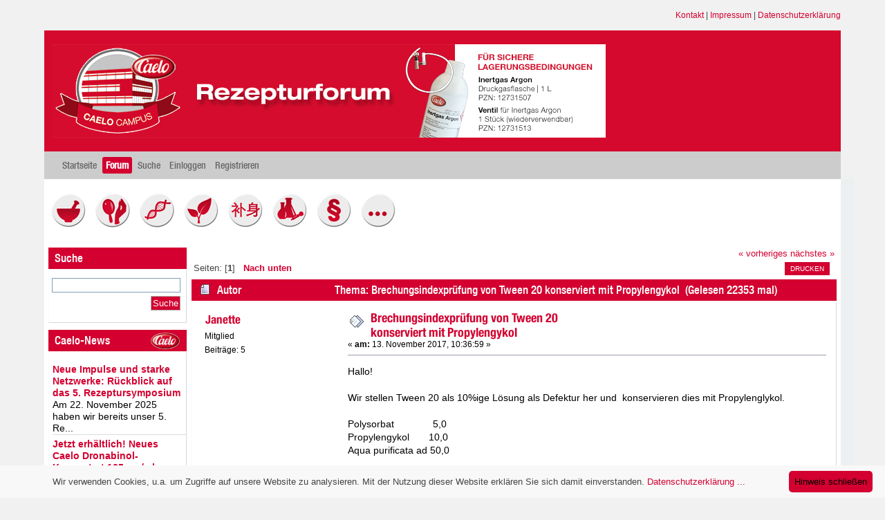

--- FILE ---
content_type: text/html; charset=UTF-8
request_url: https://www.rezepturforum.de/index.php/topic,8596.0.html?PHPSESSID=o8dnsbojsb0p4jmpd3hatgj2h0
body_size: 6859
content:
<!DOCTYPE html PUBLIC "-//W3C//DTD XHTML 1.0 Transitional//EN" "http://www.w3.org/TR/xhtml1/DTD/xhtml1-transitional.dtd">
<html xmlns="http://www.w3.org/1999/xhtml">
<head>
	<link rel="stylesheet" type="text/css" href="https://www.rezepturforum.de/Themes/flatline/css/index.css?fin20" />
	<link rel="stylesheet" type="text/css" href="https://www.rezepturforum.de/Themes/flatline/css/index_red.css?fin20" />
	<link rel="stylesheet" type="text/css" href="https://www.rezepturforum.de/Themes/default/css/webkit.css" />
	<script type="text/javascript" src="/js/jquery.min.js"></script>
	<script type="text/javascript" src="/js/jquery-migrate-1.0.0.js"></script>
	<script type="text/javascript" src="https://www.rezepturforum.de/Themes/flatline/scripts/superfish.js"></script>
	<script type="text/javascript" src="https://www.rezepturforum.de/Themes/default/scripts/script.js?fin20"></script>
	<script type="text/javascript" src="https://www.rezepturforum.de/Themes/flatline/scripts/theme.js?fin20"></script>
	<script type="text/javascript"><!-- // --><![CDATA[
		var smf_theme_url = "https://www.rezepturforum.de/Themes/flatline";
		var smf_default_theme_url = "https://www.rezepturforum.de/Themes/default";
		var smf_images_url = "https://www.rezepturforum.de/Themes/flatline/images";
		var smf_scripturl = "https://www.rezepturforum.de/index.php?PHPSESSID=o8dnsbojsb0p4jmpd3hatgj2h0&amp;";
		var smf_iso_case_folding = false;
		var smf_charset = "UTF-8";
		var ajax_notification_text = "Lade...";
		var ajax_notification_cancel_text = "Abbrechen";
	// ]]></script>
	
		<script type="text/javascript">

		$(document).ready(function() { 
			$("ul.dropmenu").superfish(); 
		}); 

	</script>
	<script type="text/javascript">
/*		jQuery(document).ready(function($){
			$("#gototop").click(function() {
				$("body,html").animate({scrollTop:0},800);
			});	
		});
*/
	</script>
        <script src="/js/cookieinfo.js"></script>

	<meta http-equiv="Content-Type" content="text/html; charset=UTF-8" />
	<meta name="descriptiong" content="Brechungsindexprüfung von Tween 20 konserviert mit Propylengykol" />
	<meta name="keywords" content="Apotheke, Rezeptur, Erythromycin, Rezepturhotline, PTA, NRF, Defektur, Individualrezeptur, Rezept, Arzt, pH-Wert, Puffer, basisch, alkalisch, Hygiene, QMS, API, GMP, Wirkstoff, Hilfsstoff, Rohstoff, Hersteller, Fagron, Caelo, Zertifikat, Analysenzertifikat, Sicherheitsdatenblatt, Plausibitätsprüfung, Plausi-Check, Kompatibilität, kompatibel, " />
	<title>Brechungsindexprüfung von Tween 20 konserviert mit Propylengykol</title>
	<link rel="canonical" href="https://www.rezepturforum.de/index.php?topic=8596.0" />
	<link rel="help" href="https://www.rezepturforum.de/index.php?PHPSESSID=o8dnsbojsb0p4jmpd3hatgj2h0&amp;action=help" />
	<link rel="search" href="https://www.rezepturforum.de/index.php?PHPSESSID=o8dnsbojsb0p4jmpd3hatgj2h0&amp;action=search" />
	<link rel="contents" href="https://www.rezepturforum.de/index.php?PHPSESSID=o8dnsbojsb0p4jmpd3hatgj2h0&amp;" />
	
	<link rel="alternate" type="application/rss+xml" title="Rezepturforum - RSS" href="https://www.rezepturforum.de/index.php?PHPSESSID=o8dnsbojsb0p4jmpd3hatgj2h0&amp;type=rss;action=.xml" />
	<link rel="prev" href="https://www.rezepturforum.de/index.php/topic,8596.0/prev_next,prev.html?PHPSESSID=o8dnsbojsb0p4jmpd3hatgj2h0" />
	<link rel="next" href="https://www.rezepturforum.de/index.php/topic,8596.0/prev_next,next.html?PHPSESSID=o8dnsbojsb0p4jmpd3hatgj2h0" />
	<link rel="index" href="https://www.rezepturforum.de/index.php/board,9.0.html?PHPSESSID=o8dnsbojsb0p4jmpd3hatgj2h0" />
        <link type="text/css" rel="stylesheet" href="https://fast.fonts.com/cssapi/3da3590c-7206-46fc-b814-60bfd9accb52.css"/>
	<link rel="stylesheet" type="text/css" id="portal_css" href="https://www.rezepturforum.de/Themes/default/css/portal.css" />
	<script type="text/javascript" src="https://www.rezepturforum.de/Themes/default/scripts/portal.js?235"></script>
	<script language="JavaScript" type="text/javascript"><!-- // --><![CDATA[
		var sp_images_url = "https://www.rezepturforum.de/Themes/flatline/images/sp";
		function sp_collapseBlock(id)
		{
			mode = document.getElementById("sp_block_" + id).style.display == "" ? 0 : 1;
			document.cookie = "sp_block_" + id + "=" + (mode ? 0 : 1);
			document.getElementById("sp_collapse_" + id).src = smf_images_url + (mode ? "/collapse.gif" : "/expand.gif");
			document.getElementById("sp_block_" + id).style.display = mode ? "" : "none";
		}
		window.addEventListener("load", sp_image_resize, false);
	// ]]></script>
</head>
<body>
<div id="wrapper" style="width: 90%">
  <div style="text-align: right; margin: 15px 0; font-size: 85%;">
    <a href="/index.php/page,kontakt.html">Kontakt</a> | 
    <a href="index.php/page,impressum.html">Impressum</a> | 
    <a href="/index.php/page,datenschutzerklaerung.html">Datenschutzerklärung</a>
 </div>
                <div id="header"><div class="frame">
                <div id="top_section">
        <h1 class="forumtitle">
                    <a style="color: #fff" href="https://www.rezepturforum.de/index.php?PHPSESSID=o8dnsbojsb0p4jmpd3hatgj2h0&amp;">Rezepturforum</a>
    </h1>
		</div>
			</div>
		</div>
	
		<div id="main_menu">
			<ul class="dropmenu" id="menu_nav">
				<li id="button_home">
					<a class="firstlevel" href="https://www.rezepturforum.de/index.php?PHPSESSID=o8dnsbojsb0p4jmpd3hatgj2h0&amp;">
						<span class="last firstlevel">Startseite</span>
					</a>
				</li>
				<li id="button_forum">
					<a class="active firstlevel" href="https://www.rezepturforum.de/index.php?PHPSESSID=o8dnsbojsb0p4jmpd3hatgj2h0&amp;action=forum">
						<span class="firstlevel">Forum</span>
					</a>
				</li>
				<li id="button_search">
					<a class="firstlevel" href="https://www.rezepturforum.de/index.php?PHPSESSID=o8dnsbojsb0p4jmpd3hatgj2h0&amp;action=search">
						<span class="firstlevel">Suche</span>
					</a>
				</li>
				<li id="button_login">
					<a class="firstlevel" href="https://www.rezepturforum.de/index.php?PHPSESSID=o8dnsbojsb0p4jmpd3hatgj2h0&amp;action=login">
						<span class="firstlevel">Einloggen</span>
					</a>
				</li>
				<li id="button_register">
					<a class="firstlevel" href="https://www.rezepturforum.de/index.php?PHPSESSID=o8dnsbojsb0p4jmpd3hatgj2h0&amp;action=register">
						<span class="last firstlevel">Registrieren</span>
					</a>
				</li>
			</ul>
		</div>
		<script type="text/javascript"><!-- // --><![CDATA[
			var oMainHeaderToggle = new smc_Toggle({
				bToggleEnabled: true,
				bCurrentlyCollapsed: false,
				aSwappableContainers: [
					'upper_section'
				],
				aSwapImages: [
					{
						sId: 'upshrink',
						srcExpanded: smf_images_url + '/upshrink.png',
						altExpanded: 'Ein- oder Ausklappen der Kopfzeile',
						srcCollapsed: smf_images_url + '/upshrink2.png',
						altCollapsed: 'Ein- oder Ausklappen der Kopfzeile'
					}
				],
				oThemeOptions: {
					bUseThemeSettings: false,
					sOptionName: 'collapse_header',
					sSessionVar: 'b5dadec1d8',
					sSessionId: 'd2c824da303ea30086b5403baa96a5be'
				},
				oCookieOptions: {
					bUseCookie: true,
					sCookieName: 'upshrink'
				}
			});
		// ]]></script>
		<br class="clear" />
	
	<div id="content_section"><div class="frame">
		<div id="main_content_section">
      <div id="rezfor_buttons" style="padding: 20px 0 20px 10px;">
	<a href="/index.php/board,1.0.html" title="Rezeptur- und Defekturherstellung"><img src="/rezfor_icons/rezeptur.jpg" style="width: 50px; margin-right: 10px;"></a>
	<a href="/index.php/board,12.0.html" title="Kosmetik"><img src="/rezfor_icons/kosmetik.jpg" style="width: 50px; margin-right: 10px;"></a>
	<a href="/index.php/board,5.0.html" title="Zytostatika"><img src="/rezfor_icons/zytostatika.jpg" style="width: 50px; margin-right: 10px;"></a>
	<!-- <a href="/index.php/board,6.0.html" title="Parenterale und Enterale Ernährung"><img src="/rezfor_icons/parentale_ern.jpg" style="width: 50px; margin-right: 10px;"></a> -->
	<a href="/index.php/board,7.0.html" title="Phytotherapie mit Teedrogen"><img src="/rezfor_icons/pflanzen.jpg" style="width: 50px; margin-right: 10px;"></a>
	<a href="/index.php/board,8.0.html" title="Rezepturen der traditionellen chinesischen Medizin"><img src="/rezfor_icons/tcm.jpg" style="width: 50px; margin-right: 10px;"></a>
	<a href="/index.php/board,9.0.html" title="Analytik von Ausgangsstoffen"><img src="/rezfor_icons/analytik.jpg" style="width: 50px; margin-right: 10px;"></a>    
	<a href="/index.php/board,10.0.html" title="Gesetze, QMS, KK-Abrechnung, Gefahrstoffrecht"><img src="/rezfor_icons/gesetze.jpg" style="width: 50px; margin-right: 10px;"></a>
	<a href="/index.php/board,11.0.html" title="Sonstiges"><img src="/rezfor_icons/sonstiges.jpg" style="width: 50px; margin-right: 10px;"></a>

      </div>
	
	<div id="linktree">
	
	</div>
	
	<table id="sp_main">
		<tr>
			<td id="sp_left" width="200">
	<div class="cat_bar">
		<h3 class="catbg">
			Suche
		</h3>
	</div>
	<div id="sp_block_5" class="sp_block_section" >
		<div class="windowbg">
			<span class="topslice"><span></span></span>
			<div class="sp_block">
								<form action="https://www.rezepturforum.de/index.php?PHPSESSID=o8dnsbojsb0p4jmpd3hatgj2h0&amp;action=search2" method="post" accept-charset="UTF-8">
									<div class="sp_center">
										<input type="text" name="search" value="" class="sp_search" /><br />
										<input type="submit" name="submit" value="Suche" class="button_submit" />
										<input type="hidden" name="advanced" value="0" />
									</div>
								</form>
			</div>
			<span class="botslice"><span></span></span>
		</div>
	</div>
	<div class="cat_bar">
		<h3 class="catbg rf-caelonews-title">
			Caelo-News
		</h3>
	</div>
	<div id="sp_block_19" class="sp_block_section" >
		<div class="windowbg">
			<span class="topslice"><span></span></span>
			<div class="sp_block">
								<div class="sp_rss_flow">
									<ul class="sp_list">
										<li class="sp_list_top"><img src="https://www.rezepturforum.de/Themes/flatline/images/sp/post.png" alt="post" /> <strong><a href="https://www.caelo.de//industrie_news-detail.html?&#38;tx_ttnews%5Btt_news%5D=404&#38;cHash=c2690dc43f142446a970f61addc871da" target="_blank" class="new_win">Neue Impulse und starke Netzwerke: Rückblick auf das 5. Rezeptursymposium</a></strong></li>
										<li class="sp_list_divider">Am 22. November 2025 haben wir bereits unser 5. Re...</li>
										<li class="sp_list_top"><img src="https://www.rezepturforum.de/Themes/flatline/images/sp/post.png" alt="post" /> <strong><a href="https://www.caelo.de//industrie_news-detail.html?&#38;tx_ttnews%5Btt_news%5D=402&#38;cHash=d5b822a2eff6f9ded0b78a1f748c2780" target="_blank" class="new_win">Jetzt erhältlich! Neues Caelo Dronabinol-Konzentrat 125 mg/ml</a></strong></li>
										<li class="sp_list_divider">"Ölige Dronabinol-Lösung 25 mg/ml" nach NRF in der...</li>
										<li class="sp_list_top"><img src="https://www.rezepturforum.de/Themes/flatline/images/sp/post.png" alt="post" /> <strong><a href="https://www.caelo.de//industrie_news-detail.html?&#38;tx_ttnews%5Btt_news%5D=400&#38;cHash=fe07c93056ef2101860592a3bc9d92ce" target="_blank" class="new_win">Nächster Halt: PTA des Jahres Regional in Koblenz</a></strong></li>
										<li>Am 08. Oktober 2025 macht „PTA des Jahres Regional...</li>
									</ul>
								</div>
			</div>
			<span class="botslice"><span></span></span>
		</div>
	</div>
	<div class="cat_bar">
		<h3 class="catbg">
			Navigation
		</h3>
	</div>
	<div id="sp_block_17" class="sp_block_section" >
		<div class="windowbg">
			<span class="topslice"><span></span></span>
			<div class="sp_block">
								<ul>
<li><a href="/index.php/page,lexikon.html">Lexikon</a></li>
<li><a href="/index.php/page,downloads.html">Rezepturhilfen & Downloads</a></li>
<li><a href="/index.php/page,philosophie.html">Philosophie</a></li>
</ul>
			</div>
			<span class="botslice"><span></span></span>
		</div>
	</div>
	<div class="cat_bar">
		<h3 class="catbg">
			Neueste Beiträge
		</h3>
	</div>
	<div id="sp_block_11" class="sp_block_section_last" >
		<div class="windowbg">
			<span class="topslice"><span></span></span>
			<div class="sp_block">
								<a href="https://www.rezepturforum.de/index.php/topic,9141.msg11718/topicseen.html?PHPSESSID=o8dnsbojsb0p4jmpd3hatgj2h0#new">Re: Nachtkerzensamöl, Glycerin in Eucerin cum Aqua</a> <span class="smalltext">von <a href="https://www.rezepturforum.de/index.php?PHPSESSID=o8dnsbojsb0p4jmpd3hatgj2h0&amp;action=profile;u=5562">florapo</a><br />[09. Januar 2026, 11:09:15]</span><br /><hr />
								<a href="https://www.rezepturforum.de/index.php/topic,9141.msg11717/topicseen.html?PHPSESSID=o8dnsbojsb0p4jmpd3hatgj2h0#new">Nachtkerzensamöl, Glycerin in Eucerin cum Aqua</a> <span class="smalltext">von <a href="https://www.rezepturforum.de/index.php?PHPSESSID=o8dnsbojsb0p4jmpd3hatgj2h0&amp;action=profile;u=5510">ulkuoezbek</a><br />[09. Januar 2026, 08:37:15]</span><br /><hr />
								<a href="https://www.rezepturforum.de/index.php/topic,9139.msg11716/topicseen.html?PHPSESSID=o8dnsbojsb0p4jmpd3hatgj2h0#new">Re: &quot;Nasenspray-Applikator&quot;</a> <span class="smalltext">von <a href="https://www.rezepturforum.de/index.php?PHPSESSID=o8dnsbojsb0p4jmpd3hatgj2h0&amp;action=profile;u=5461">PTA-Christin</a><br />[07. Januar 2026, 13:00:27]</span><br /><hr />
								<a href="https://www.rezepturforum.de/index.php/topic,8657.msg11715/topicseen.html?PHPSESSID=o8dnsbojsb0p4jmpd3hatgj2h0#new">Re: Isosorbiddinitrat 8% - Rezeptur</a> <span class="smalltext">von <a href="https://www.rezepturforum.de/index.php?PHPSESSID=o8dnsbojsb0p4jmpd3hatgj2h0&amp;action=profile;u=5839">Mutlu Aktan</a><br />[07. Januar 2026, 10:43:32]</span><br /><hr />
								<a href="https://www.rezepturforum.de/index.php/topic,9140.msg11714/topicseen.html?PHPSESSID=o8dnsbojsb0p4jmpd3hatgj2h0#new">Isosorbiddinitrat 40 Prozent Prüfung Dc </a> <span class="smalltext">von <a href="https://www.rezepturforum.de/index.php?PHPSESSID=o8dnsbojsb0p4jmpd3hatgj2h0&amp;action=profile;u=5839">Mutlu Aktan</a><br />[07. Januar 2026, 10:42:23]</span><br />
			</div>
			<span class="botslice"><span></span></span>
		</div>
	</div>
			</td>
			<td id="sp_center">
			<a id="top"></a>
			<a id="msg10158"></a>
			<div class="pagesection">
				<div class="nextlinks"><a href="https://www.rezepturforum.de/index.php/topic,8596.0/prev_next,prev.html?PHPSESSID=o8dnsbojsb0p4jmpd3hatgj2h0#new">« vorheriges</a> <a href="https://www.rezepturforum.de/index.php/topic,8596.0/prev_next,next.html?PHPSESSID=o8dnsbojsb0p4jmpd3hatgj2h0#new">nächstes »</a></div>
		<div class="buttonlist floatright">
			<ul>
				<li><a class="button_strip_print" href="https://www.rezepturforum.de/index.php?PHPSESSID=o8dnsbojsb0p4jmpd3hatgj2h0&amp;action=printpage;topic=8596.0" rel="new_win nofollow"><span class="last">Drucken</span></a></li>
			</ul>
		</div>
				<div class="pagelinks floatleft">Seiten: [<strong>1</strong>]   &nbsp;&nbsp;<a href="#lastPost"><strong>Nach unten</strong></a></div>
			</div>
			<div id="forumposts">
				<div class="cat_bar">
					<h3 class="catbg">
						<img src="https://www.rezepturforum.de/Themes/flatline/images/topic/normal_post.gif" align="bottom" alt="" />
						<span id="author">Autor</span>
						Thema: Brechungsindexprüfung von Tween 20 konserviert mit Propylengykol &nbsp;(Gelesen 22353 mal)
					</h3>
				</div>
				<form action="https://www.rezepturforum.de/index.php?PHPSESSID=o8dnsbojsb0p4jmpd3hatgj2h0&amp;action=quickmod2;topic=8596.0" method="post" accept-charset="UTF-8" name="quickModForm" id="quickModForm" style="margin: 0;" onsubmit="return oQuickModify.bInEditMode ? oQuickModify.modifySave('d2c824da303ea30086b5403baa96a5be', 'b5dadec1d8') : false">
				<div class="windowbg">
					<span class="topslice"><span></span></span>
					<div class="post_wrapper">
						<div class="poster">
							<h4>
								<a href="https://www.rezepturforum.de/index.php?PHPSESSID=o8dnsbojsb0p4jmpd3hatgj2h0&amp;action=profile;u=4606" title="Profil anzeigen von Janette">Janette</a>
							</h4>
							<ul class="reset smalltext" id="msg_10158_extra_info">
								<li class="postgroup">Mitglied</li>
								<li class="stars"></li>
								<li class="postcount">Beiträge: 5</li>
								<li class="profile">
									<ul>
									</ul>
								</li>
							</ul>
						</div>
						<div class="postarea">
							<div class="flow_hidden">
								<div class="keyinfo">
									<div class="messageicon">
										<img src="https://www.rezepturforum.de/Themes/flatline/images/post/xx.gif" alt="" />
									</div>
									<h5 id="subject_10158">
										<a href="https://www.rezepturforum.de/index.php/topic,8596.msg10158.html?PHPSESSID=o8dnsbojsb0p4jmpd3hatgj2h0#msg10158" rel="nofollow">Brechungsindexprüfung von Tween 20 konserviert mit Propylengykol</a>
									</h5>
									<div class="smalltext">&#171; <strong> am:</strong> 13. November 2017, 10:36:59 &#187;</div>
									<div id="msg_10158_quick_mod"></div>
								</div>
							</div>
							<div class="post">
								<div class="inner" id="msg_10158">Hallo!<br /><br />Wir stellen Tween 20 als 10%ige Lösung als Defektur her und&nbsp; konservieren dies mit Propylenglykol. <br /><br />Polysorbat&nbsp; &nbsp; &nbsp; &nbsp; &nbsp; &nbsp; &nbsp; 5,0<br />Propylengykol&nbsp; &nbsp; &nbsp; &nbsp;10,0<br />Aqua purificata ad 50,0<br /><br />Wie kann ich diese Defektur per Brechungsindex prüfen?<br />Wie bekomme ich dazu einen Referenzwert?<br />Oder fällt jemandem eine Alternativprüfung ein?<br /><br />Ich würde mich über ein Anwort sehr freuen.<br />Viele Grüße</div>
							</div>
						</div>
						<div class="moderatorbar">
							<div class="smalltext modified" id="modified_10158">
							</div>
							<div class="smalltext reportlinks">
								<img src="https://www.rezepturforum.de/Themes/flatline/images/ip.gif" alt="" />
								Gespeichert
							</div>
						</div>
					</div>
					<span class="botslice"><span></span></span>
				</div>
				<hr class="post_separator" />
				<a id="msg10160"></a>
				<div class="windowbg2">
					<span class="topslice"><span></span></span>
					<div class="post_wrapper">
						<div class="poster">
							<h4>
								<a href="https://www.rezepturforum.de/index.php?PHPSESSID=o8dnsbojsb0p4jmpd3hatgj2h0&amp;action=profile;u=94" title="Profil anzeigen von Achim Marliani">Achim Marliani</a>
							</h4>
							<ul class="reset smalltext" id="msg_10160_extra_info">
								<li class="postgroup">Mitglied</li>
								<li class="stars"></li>
								<li class="postcount">Beiträge: 619</li>
								<li class="profile">
									<ul>
										<li><a href="http://www.rezepturdoku.de" title="rezepturdoku.de" target="_blank" class="new_win"><img src="https://www.rezepturforum.de/Themes/flatline/images/www_sm.gif" alt="rezepturdoku.de" /></a></li>
									</ul>
								</li>
							</ul>
						</div>
						<div class="postarea">
							<div class="flow_hidden">
								<div class="keyinfo">
									<div class="messageicon">
										<img src="https://www.rezepturforum.de/Themes/flatline/images/post/xx.gif" alt="" />
									</div>
									<h5 id="subject_10160">
										<a href="https://www.rezepturforum.de/index.php/topic,8596.msg10160.html?PHPSESSID=o8dnsbojsb0p4jmpd3hatgj2h0#msg10160" rel="nofollow">Re: Brechungsindexprüfung von Tween 20 konserviert mit Propylengykol</a>
									</h5>
									<div class="smalltext">&#171; <strong>Antwort #1 am:</strong> 13. November 2017, 18:28:37 &#187;</div>
									<div id="msg_10160_quick_mod"></div>
								</div>
							</div>
							<div class="post">
								<div class="inner" id="msg_10160">Hallo Janette,<br /><br />ich bin mir leider ziemlich sicher, dass Sie da keinen Referenzwert für finden werden, da es sich bei der Geschichte um eine Defektur und nicht um ein Fertigprodukt handelt.<br /><br />Es gäbe meines Wissens da nur einen Weg: Einen validierten Wert selber erzeugen. Nuuuur - das ist sehr viel Aufwand. Das bedeutet, dass Sie eine angemessene Anzahl dieser Rezepturen, möglichst mit Ausgangsstoffen unterschiedlicher Hersteller, zumindest aber unterschiedlicher Hersteller-Chargen, herstellen, vermessen und das dokumentieren müssten. Und den Mittelwert des Ganzen dürften Sie dann plus minus eine Standardabweichung als Referenzwert nehmen. Nur - wer tut sich das an?<br /><br />Und eine andere Methode außer IR-Bestimmungen werden Sie dafür schwerlich finden.<br /><br />Beste Grüße ( und viel Spaß beim Messen <img src="https://www.rezepturforum.de/Smileys/default/smiley.gif" alt="&#58;&#41;" title="Smiley" class="smiley" /> )<br />Achim Marliani</div>
							</div>
						</div>
						<div class="moderatorbar">
							<div class="smalltext modified" id="modified_10160">
							</div>
							<div class="smalltext reportlinks">
								<img src="https://www.rezepturforum.de/Themes/flatline/images/ip.gif" alt="" />
								Gespeichert
							</div>
						</div>
					</div>
					<span class="botslice"><span></span></span>
				</div>
				<hr class="post_separator" />
				</form>
			</div>
			<a id="lastPost"></a>
			<div class="pagesection">
				
		<div class="buttonlist floatright">
			<ul>
				<li><a class="button_strip_print" href="https://www.rezepturforum.de/index.php?PHPSESSID=o8dnsbojsb0p4jmpd3hatgj2h0&amp;action=printpage;topic=8596.0" rel="new_win nofollow"><span class="last">Drucken</span></a></li>
			</ul>
		</div>
				<div class="pagelinks floatleft">Seiten: [<strong>1</strong>]   &nbsp;&nbsp;<a href="#top"><strong>Nach oben</strong></a></div>
				<div class="nextlinks_bottom"><a href="https://www.rezepturforum.de/index.php/topic,8596.0/prev_next,prev.html?PHPSESSID=o8dnsbojsb0p4jmpd3hatgj2h0#new">« vorheriges</a> <a href="https://www.rezepturforum.de/index.php/topic,8596.0/prev_next,next.html?PHPSESSID=o8dnsbojsb0p4jmpd3hatgj2h0#new">nächstes »</a></div>
			</div>
	<div class="navigate_section">
		<ul>
			<li>
				<a href="https://www.rezepturforum.de/index.php?PHPSESSID=o8dnsbojsb0p4jmpd3hatgj2h0&amp;action=forum"><span>Rezepturforum</span></a> &#187;
			</li>
			<li>
				<a href="https://www.rezepturforum.de/index.php?PHPSESSID=o8dnsbojsb0p4jmpd3hatgj2h0&amp;action=forum#c4"><span>Rezepturforum</span></a> &#187;
			</li>
			<li>
				<a href="https://www.rezepturforum.de/index.php/board,9.0.html?PHPSESSID=o8dnsbojsb0p4jmpd3hatgj2h0"><span>Analytik von Ausgangsstoffen</span></a> (Moderatoren: <a href="https://www.rezepturforum.de/index.php?PHPSESSID=o8dnsbojsb0p4jmpd3hatgj2h0&amp;action=profile;u=64" title="Moderator">Ingrid Tieke</a>, <a href="https://www.rezepturforum.de/index.php?PHPSESSID=o8dnsbojsb0p4jmpd3hatgj2h0&amp;action=profile;u=2129" title="Moderator">Heidrun Reinert</a>) &#187;
			</li>
			<li class="last">
				<a href="https://www.rezepturforum.de/index.php/topic,8596.0.html?PHPSESSID=o8dnsbojsb0p4jmpd3hatgj2h0"><span>Brechungsindexprüfung von Tween 20 konserviert mit Propylengykol</span></a>
			</li>
		</ul>
	</div>
			<div id="moderationbuttons"></div>
			<div class="plainbox" id="display_jump_to">&nbsp;</div>
		<br class="clear" />
				<script type="text/javascript" src="https://www.rezepturforum.de/Themes/default/scripts/topic.js"></script>
				<script type="text/javascript"><!-- // --><![CDATA[
					var oQuickReply = new QuickReply({
						bDefaultCollapsed: true,
						iTopicId: 8596,
						iStart: 0,
						sScriptUrl: smf_scripturl,
						sImagesUrl: "https://www.rezepturforum.de/Themes/flatline/images",
						sContainerId: "quickReplyOptions",
						sImageId: "quickReplyExpand",
						sImageCollapsed: "collapse.gif",
						sImageExpanded: "expand.gif",
						sJumpAnchor: "quickreply"
					});
					if ('XMLHttpRequest' in window)
					{
						var oQuickModify = new QuickModify({
							sScriptUrl: smf_scripturl,
							bShowModify: true,
							iTopicId: 8596,
							sTemplateBodyEdit: '\n\t\t\t\t\t\t\t\t<div id="quick_edit_body_container" style="width: 90%">\n\t\t\t\t\t\t\t\t\t<div id="error_box" style="padding: 4px;" class="error"><' + '/div>\n\t\t\t\t\t\t\t\t\t<textarea class="editor" name="message" rows="12" style="width: 100%; margin-bottom: 10px;" tabindex="1">%body%<' + '/textarea><br />\n\t\t\t\t\t\t\t\t\t<input type="hidden" name="b5dadec1d8" value="d2c824da303ea30086b5403baa96a5be" />\n\t\t\t\t\t\t\t\t\t<input type="hidden" name="topic" value="8596" />\n\t\t\t\t\t\t\t\t\t<input type="hidden" name="msg" value="%msg_id%" />\n\t\t\t\t\t\t\t\t\t<div class="righttext">\n\t\t\t\t\t\t\t\t\t\t<input type="submit" name="post" value="Speichern" tabindex="2" onclick="return oQuickModify.modifySave(\'d2c824da303ea30086b5403baa96a5be\', \'b5dadec1d8\');" accesskey="s" class="button_submit" />&nbsp;&nbsp;<input type="submit" name="cancel" value="Abbrechen" tabindex="3" onclick="return oQuickModify.modifyCancel();" class="button_submit" />\n\t\t\t\t\t\t\t\t\t<' + '/div>\n\t\t\t\t\t\t\t\t<' + '/div>',
							sTemplateSubjectEdit: '<input type="text" style="width: 90%;" name="subject" value="%subject%" size="80" maxlength="80" tabindex="4" class="input_text" />',
							sTemplateBodyNormal: '%body%',
							sTemplateSubjectNormal: '<a hr'+'ef="https://www.rezepturforum.de/index.php?PHPSESSID=o8dnsbojsb0p4jmpd3hatgj2h0&amp;'+'?topic=8596.msg%msg_id%#msg%msg_id%" rel="nofollow">%subject%<' + '/a>',
							sTemplateTopSubject: 'Thema: %subject% &nbsp;(Gelesen 22353 mal)',
							sErrorBorderStyle: '1px solid red'
						});

						aJumpTo[aJumpTo.length] = new JumpTo({
							sContainerId: "display_jump_to",
							sJumpToTemplate: "<label class=\"smalltext\" for=\"%select_id%\">Gehe zu:<" + "/label> %dropdown_list%",
							iCurBoardId: 9,
							iCurBoardChildLevel: 0,
							sCurBoardName: "Analytik von Ausgangsstoffen",
							sBoardChildLevelIndicator: "==",
							sBoardPrefix: "=> ",
							sCatSeparator: "-----------------------------",
							sCatPrefix: "",
							sGoButtonLabel: "Los"
						});

						aIconLists[aIconLists.length] = new IconList({
							sBackReference: "aIconLists[" + aIconLists.length + "]",
							sIconIdPrefix: "msg_icon_",
							sScriptUrl: smf_scripturl,
							bShowModify: true,
							iBoardId: 9,
							iTopicId: 8596,
							sSessionId: "d2c824da303ea30086b5403baa96a5be",
							sSessionVar: "b5dadec1d8",
							sLabelIconList: "Nachrichten Icon",
							sBoxBackground: "transparent",
							sBoxBackgroundHover: "#ffffff",
							iBoxBorderWidthHover: 1,
							sBoxBorderColorHover: "#adadad" ,
							sContainerBackground: "#ffffff",
							sContainerBorder: "1px solid #adadad",
							sItemBorder: "1px solid #ffffff",
							sItemBorderHover: "1px dotted gray",
							sItemBackground: "transparent",
							sItemBackgroundHover: "#e0e0f0"
						});
					}
				// ]]></script>
			</td>
		</tr>
	</table>
		</div>
	</div></div>
	<div id="footer_section">
			<div class="smfcopyright">
			<div>
			<span class="smalltext" style="display: inline; visibility: visible; font-family: Verdana, Arial, sans-serif;"><a href="https://www.rezepturforum.de/index.php?PHPSESSID=o8dnsbojsb0p4jmpd3hatgj2h0&amp;action=credits" title="Simple Machines Forum" target="_blank" class="new_win">SMF 2.0.15</a> |
<a href="http://www.simplemachines.org/about/smf/license.php" title="Lizenz" target="_blank" class="new_win">SMF &copy; 2013</a>, <a href="http://www.simplemachines.org" title="Simple Machines" target="_blank" class="new_win">Simple Machines</a><br /><a href="http://www.simpleportal.net/" target="_blank" class="new_win">SimplePortal 2.3.5 &copy; 2008-2012, SimplePortal</a>
			</span></div>
		</div>
			<div class="twitchcopyright">Theme based on: Flatline Theme Made By: <a href="http://nbktwitch.me">NBK*Twitch</a></div>
	<!-- <div class="gototop"><a href="#" id="gototop"><img src="https://www.rezepturforum.de/Themes/flatline/images/_red/gototop.png" alt="Go To Top" title="Go To Top" /></a></div> -->

	</div></div>

</body></html>

--- FILE ---
content_type: text/css
request_url: https://www.rezepturforum.de/Themes/flatline/css/index_red.css?fin20
body_size: 1933
content:
/* Normal, standard links. */
a:link, a:visited
{
	color: #d30030;
	text-decoration: none;
}
a:hover
{
	text-decoration: underline;
	cursor: pointer;
}

/* Links that open in a new window. */
a.new_win:link, a.new_win:visited
{
	color: #d30030;
	text-decoration: none;
}
a.new_win:hover
{
	text-decoration: underline;
}
#header
{
	background: #d30030;
	padding-left: 20px;
	border-bottom: 1px solid #eee;
        height: 125px;
}
#header div.frame
{
	background: #d30030;
	display: block;
	padding: 0;
}
#main_menu
{
	padding: 8px 0;
	float: left;
	margin: 0;
	width: 100%;
	background: #502c2c;
	font-size: 16px;
	border-top: 1px solid #3a2020;
}
#admin_menu
{
	min-height: 28px;
	padding-left: 0;
	background: #502c2c;
	padding-top: 4px;
}
#adm_submenus
{
	min-height: 28px;
	background: #502c2c;
	padding-top: 4px;
	padding-left: 2em;
	overflow: hidden;
}
.dropmenu, .dropmenu ul
{
	list-style: none;
	line-height: 1em;
	padding: 0;
	margin: 0;
}
.dropmenu
{
	padding: 0 26px;
}
.dropmenu a
{
	display: block;
	color: #fcfcfc;
	text-decoration: none;
}
.dropmenu a span
{
	display: block;
	padding: 0 0 0 5px;
	font-size: 0.9em;
}
/* the background's first level only */
.dropmenu li a.firstlevel
{
	margin-right: 8px;
}
.dropmenu li a.firstlevel span.firstlevel
{
	display: block;
	position: relative;
	left: -5px;
	padding-left: 5px;
	height: 24px;
	line-height: 24px;
	white-space: pre;
}
.dropmenu li
{
	float: left;
	padding: 0;
	margin: 0;
	position: relative;
}
.dropmenu li ul
{
	z-index: 90;
	display: none;
	position: absolute;
	width: 19em;
	font-weight: normal;
	background: #502c2c;
	padding: 8px 0 0 0;
	margin-left: -5px;
}
.dropmenu li li
{
	width: 19em;
	margin: 0;
}
.dropmenu li li a span
{
	display: block;
	padding: 8px;
}
.dropmenu li ul ul
{
	margin: -1.8em 0 0 13em;
}

/* the active button */
.dropmenu li a.active
{
	background: #d30030;
	color: #fff;
	font-weight: bold;
	border-radius: 3px;
}
.dropmenu li a.active span.firstlevel
{
	background: #d30030;
	border-radius: 3px;
}
/* the hover effects */
.dropmenu li a.firstlevel:hover, .dropmenu li:hover a.firstlevel
{
	background: #d30030;
	color: #fff;
	cursor: pointer;
	text-decoration: none;
	border-radius: 3px;
	-webkit-transition: all 0.2s ease;
    -moz-transition: all 0.2s ease;
    -o-transition: all 0.2s ease;
    transition: all 0.2s ease;
}
.dropmenu li a.firstlevel:hover span.firstlevel, .dropmenu li:hover a.firstlevel span.firstlevel
{
	background: #d30030;
	border-radius: 3px;
	-webkit-transition: all 0.2s ease;
    -moz-transition: all 0.2s ease;
    -o-transition: all 0.2s ease;
    transition: all 0.2s ease;
}
/* the hover effects on level2 and 3 */
.dropmenu li li a:hover, .dropmenu li li:hover>a
{
	background: #d30030;
	color: #fff;
	text-decoration: none;
}
.dropmenu li:hover ul ul, .dropmenu li:hover ul ul ul
{
	top: -999em;
}
.dropmenu li li:hover ul
{
	top: auto;
}
.dropmenu li:hover ul
{
	display: block;
}
.dropmenu li li.additional_items
{

}

div.roundframe div.cat_bar
{
	background: #d30030;
	margin-bottom: 0;
}
div.roundframe div.cat_bar h3.catbg
{
	background: #d30030;
}
div.cat_bar
{
	background: #d30030;
	padding-left: 9px;
	height: 31px;
	overflow: hidden;
	margin-bottom: 1px;
}
div.title_bar
{
	background: #502c2c;
	padding-left: 9px;
	height: 31px;
	overflow: hidden;
	margin-bottom: 1px;
}
h4.catbg, h4.catbg2 , h3.catbg , h3.catbg2 , .table_list tbody.header td.catbg
{
	background: #d30030;
	padding-right: 9px;
}
h4.titlebg, h3.titlebg
{
	background: #502c2c;
	padding-right: 9px;
}
div.title_barIC
{
	background: #502c2c;
	padding-left: 9px;
	height: 31px;
	overflow: hidden;
	margin-bottom: 1px;
}
div.title_barIC h4.titlebg
{
	background: #502c2c;
}
#footer_section
{
	text-align: right;
	background: #999;
	height: 42px;
    font-family: Arial, Helvetica, sans-serif;
    padding: 30px 20px 0 20px;
}
#footer_section div.frame
{
	background: #999;
	display: block;
}
tr.catbg th.first_th
{
	background: #d30030;
}
tr.catbg th.last_th
{
	background: #d30030;
}
tr.titlebg th.first_th
{
	background: #502c2c;
}
tr.titlebg th.last_th
{
	background: #502c2c;
}
.titlebg, .titlebg2, tr.titlebg th, tr.titlebg td, tr.titlebg2 td
{
	color: #fcfcfc;
	font-family: arial, helvetica, sans-serif;
	font-size: 1.1em;
	font-weight: bold;
	background: #502c2c;
}
.catbg, .catbg2, tr.catbg td, tr.catbg2 td, tr.catbg th, tr.catbg2 th
{
	color: #fff;
	font-family: arial, helvetica, sans-serif;
	font-size: 1.1em;
	font-weight: bold;
	background: #d30030;
}
.table_list tbody.content td.info a.subject
{
	font-weight: bold;
	font-size: 110%;
	color: #d30030;
}
/* Styles for the standard button lists.
------------------------------------------------------- */

.buttonlist ul
{
	z-index: 100;
	padding: 5px;
	margin: 0 0.2em 5px 0;
}
.buttonlist ul li
{
	margin: 0;
	padding: 0;
	list-style: none;
	float: left;
}
.buttonlist ul li a
{
	display: block;
	font-size: 0.8em;
	color: #fff;
	background: #d30030;
	padding: 0 0 0 8px;
	margin-left: 12px;
	text-transform: uppercase;
	cursor: pointer;
}
.buttonlist ul li a:hover
{
	background: #502c2c;
	color: #fff;
	text-decoration: none;
}
.buttonlist ul li a span
{
	background: #d30030;
	display: block;
	height: 19px;
	line-height: 19px;
	padding: 0 8px 0 0;
}
.buttonlist ul li a:hover span
{
	background: #502c2c;
}
/* the active one */
.buttonlist ul li a.active
{
	background: #502c2c;
	color: #fff;
	font-weight: bold;
}
.buttonlist ul li a.active span
{
	background: #502c2c;
}
.buttonlist ul li a.active
{
	font-weight: bold;
}
.buttonlist ul li a.active:hover
{
	color: #fff;
}


/*BB Menuefarben */
#main_menu {
  background-color: #ccc;
  border: none;
}

a.firstlevel {
  color: #666;
}

/* BB Footer */
#footer_section
{
  background: #ccc;
  height: 20px;
  padding: 30px 20px;
  font-size: 80%;
}
.twitchcopyright,
.smfcopyright { color: #888 !important;}
.twitchcopyright a,
.smfcopyright a { color: #888!important;}

div.sp_block
{
  padding: 0!important;
}

#sp_block_19 ul li {line-height: 1.25em;}


#header {
  height: 175px;
  margin: 0;
  padding: 0;
  background-color: #D5092E; 
  /* #d30030; */
  background-image: url(/rezfor_ftp_upload/caelo_rezfor_top.jpg);
  background-repeat: no-repeat;
  background-position: center left 12px;
  border-bottom: none;
}

.frame #top_section {
  display: none;
}

#sp_block_5 .sp_center{
  text-align: right;
  margin-right: 8px;
}
#sp_block_5 .sp_center input {
  margin-bottom: 5px;
}


/* Board-Icons */
tr#board_1 td.icon img,
tr#board_12 td.icon img,
tr#board_5 td.icon img,
tr#board_6 td.icon img,
tr#board_7 td.icon img,
tr#board_8 td.icon img,
tr#board_9 td.icon img,
tr#board_10 td.icon img,
tr#board_11 td.icon img {
  display: none;
}

tr#board_1 td.icon,
tr#board_12 td.icon, 
tr#board_5 td.icon,
tr#board_6 td.icon,
tr#board_7 td.icon,
tr#board_8 td.icon,
tr#board_9 td.icon,
tr#board_10 td.icon, 
tr#board_11 td.icon {
  background-size: 50px; /* CSS 3 only */
  background-repeat: no-repeat;
  background-position: center;
  background-color: #fff;
  width: 50px!important;
  height: 65px; 
}

tr#board_1 td.icon  { background-image: url(/rezfor_icons/rezeptur.jpg); }
tr#board_12 td.icon { background-image: url(/rezfor_icons/kosmetik.jpg); }
tr#board_5 td.icon  { background-image: url(/rezfor_icons/zytostatika.jpg); }
tr#board_6 td.icon  { background-image: url(/rezfor_icons/parentale_ern.jpg); }
tr#board_7 td.icon  { background-image: url(/rezfor_icons/pflanzen.jpg); }
tr#board_8 td.icon  { background-image: url(/rezfor_icons/tcm.jpg); }
tr#board_9 td.icon  { background-image: url(/rezfor_icons/analytik.jpg); } 
tr#board_10 td.icon { background-image: url(/rezfor_icons/gesetze.jpg); }
tr#board_11 td.icon { background-image: url(/rezfor_icons/sonstiges.jpg); }

#searchBoardsExpand {display: inline!important}
#searchform #expandBoardsIcon {display: none;}
#searchform .title_bar,
#searchform .title_bar h4 { background-color: #d30030!important; }
#searchform .title_bar h4 strong {font-weight: normal;}
#searchform .title_bar h4 a:hover {text-decoration: none; cursor: default;}
#searchform .icon {display: none;}

#postMoreOptions {display: inline!important}
#postAttachment2 {display: inline!important}
#postAdditionalOptionsHeader img#postMoreExpand {display: none;}
#postAdditionalOptionsHeader a:hover {text-decoration: none; cursor: default;}

.error {color: #d30030;}


/* Buttons */
.button_submit, .button_reset
{
	background: #d30030;
  color: #fff;
}
input:hover, textarea:hover, button:hover, select:hover
{
	border: 1px solid #b80030;;
}
.button_submit:hover, .button_reset:hover
{
	border: 1px solid #aaa;
	background: #b80030;
}
input:focus, textarea:focus, button:focus, select:focus
{
	border: 1px solid #454545;
}





/*
li.postgroup,
li.stars,
.position {display: none!important; }
*/
